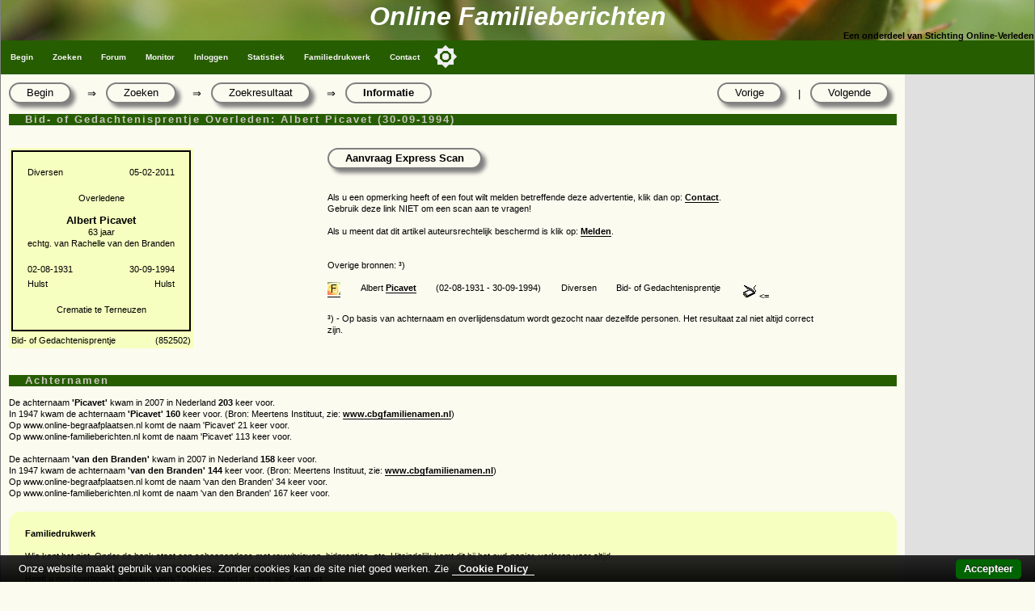

--- FILE ---
content_type: text/html
request_url: https://www.online-familieberichten.nl/pers/852502/Albert-Picavet-1931-1994
body_size: 5978
content:
<!DOCTYPE html>
<html><head>
    <!-- application: www.online-familieberichten.nl -->
    <!-- design & copyright: 2007-2026: Kineo -->
    <!-- hosted by: Darestep -->
    <!-- raw-url: zoeken.asp?command=show&id=852502 -->



<title>Online Familieberichten; Overleden: Albert Picavet (30-09-1994)</title>
<!-- meta http-equiv="Content-Type" content="text/html; charset=iso-8859-1" / -->
<meta charset="Windows-1252">
<meta http-equiv="Content-Type" content="text/html; charset=Windows-1252">
<meta name="description" content="Overleden: Albert Picavet (30-09-1994), Project voor het vastleggen van online familieberichten. Overlijdensadvertenties, Bidprentjes enz." />
<meta name="keywords" content="Familieberichten, on-line, overlijdensadvertenties, huwelijksaankondigingen, bidprentjes, genealogie, Kees Klootwijk,  Overleden: Albert Picavet (30-09-1994)" />
<meta name="verify-v1" content="DzkvsvI3QUvCqL54pEze3k4Q1qUZSZWk9rBT6j5m33o=" />
<meta name="viewport" content="width=device-width, initial-scale=1.0">
<link rel="stylesheet" type="text/css" href="https://static.online-familieberichten.nl/style/a.min.css?i=20241118b" />
<link rel="shortcut icon" href="https://static.online-familieberichten.nl/favicon.ico">
<link rel="canonical" href="https://www.online-familieberichten.nl/pers/852502/Albert-Picavet-1931-1994" />
<link rel="alternate" type="application/rss+xml" title="Familieberichten-on-line - De recente advertenties" href="https://www.online-familieberichten.nl/feed.asp?feed=rss" />
<script type="text/javascript" src="https://static.online-familieberichten.nl/script/a.min.js?i=20250314"></script>
 
    <script data-ad-client="ca-pub-3166573598085473" async src="https://pagead2.googlesyndication.com/pagead/js/adsbygoogle.js"></script>

</head><body class="body">
<div>
    <div class="hdr">
        <div class="hdr1">Online Familieberichten</div>
        <div class="hdr2">Een onderdeel van Stichting Online-Verleden</div>
    </div>
    <div class="topnav_balk">
<ul class="topnav">
<li><a href="/default.asp">Begin</a></li>
<li><a href="/zoeken.asp">Zoeken</a></li>
<li><a href="/gastenboek.asp">Forum</a></li>
<li><a href="/monitor.asp">Monitor</a></li>
<li><a href="/logon.asp?command=logon&return=zoeken%2Easp%3Fcommand%3Dshow%26id%3D852502">Inloggen</a></li>
<li><a href="/statistiek.asp">Statistiek</a></li>
<li><a href="/beheer.asp?command=intro">Familiedrukwerk</a></li>
<li><a href="/contact.asp">Contact</a></li>
<button class="darkmodecontainer" aria-label="Toggle color mode" title="Toggle color mode" ><div class="sun visible"></div><div class="moon"><div class="star"></div><div class="star small"></div></div></button>
<li class="icon"><a href="javascript:void(0);" onclick="myTopNavFunction()">&#9776;</a></li>
</ul>
<script type="text/javascript">function myTopNavFunction() {document.getElementsByClassName("topnav")[0].classList.toggle("responsive");}</script>
    <div class="onderhoud">

    </div>
    </div>
</div>
<script type="text/javascript" src="https://static.online-familieberichten.nl/script/darkmode.min.js?i=20231019"></script>
<div class="contentcontainer">
        <div class="content">

<!-- einde: htmlhdr -->
		<div class="crumblePath">
			<div class="button"><a href='/default.asp?id=852502&command=begin'>Begin</a></div>
			<div class="crumbleArrow">&rArr;</div>
			<div class="button"><a href='/zoeken.asp?id=852502&command=zoek'>Zoeken</a></div>
			<div class="crumbleArrow">&rArr;</div>
			<div class="button"><a href='/zoeken.asp?id=852502&command=zoekformres'>Zoekresultaat</a></div>
			<div class="crumbleArrow">&rArr;</div>
			<div class="button buttonpressed">Informatie</div>
			<div class="button fr"><a href="/zoeken.asp?id=852502&command=shownext">Volgende</a></div>
			<div class="crumbleArrow fr">|</div>
			<div class="button fr"><a href="/zoeken.asp?id=852502&command=showprev">Vorige</a></div>
		</div>
		<div class="clear"></div>
        <h3>Bid- of Gedachtenisprentje Overleden: Albert Picavet (30-09-1994)</h3>&nbsp;<br><div class="adv"><div class="advcol1">
<table class="advc"><tr><td colspan=2>
    <table class="adv">
        <tr><td nowrap>Diversen<td>&nbsp;</td><td class="right">05-02-2011</td></tr>
        <tr><td colspan=3 class="center"><br>Overledene<br>
    <br><b><big>Albert  Picavet</big></b>
        <br>63 jaar<br>echtg. van Rachelle van den Branden        <br><br></td></tr>
        <tr><td>02-08-1931</td><td></td><td class="right">30-09-1994</td></tr>
        <tr><td>Hulst</td><td></td><td class="right">Hulst</td></tr>
        <tr><td colspan=3><center><br>Crematie te Terneuzen</center></td></tr>
    </table><tr><td>Bid- of Gedachtenisprentje</td><td class="right">(852502)</td></tr>
</table>
</div><div class="advcol2"><a><span class="button" style='cursor:pointer;cursor:hand' onclick='popit("/aanvraag.asp?id=852502&scansopm=")'>Aanvraag Express Scan</span></a><div class="clear"></div><br><br>Als u een opmerking heeft of een fout wilt melden betreffende deze advertentie, klik dan op: <a href='/contact.asp?id=852502&mailto=62'>Contact</a>.<br>Gebruik deze link NIET om een scan aan te vragen!<br><br>Als u meent dat dit artikel auteursrechtelijk beschermd is klik op: <a href='/contact.asp?id=852502&mailto=1'>Melden</a>.<br>
                <br><br>Overige bronnen: &sup3;)<br><br />

				<div class='grid' id='JSON'>

				</div>


                <div class='jsontable'>

                    <div id='JSON_Openarchieven'></div>
                    <div id='Groenegraf'></div>
                </div>
                <div class="clear"></div>
            <!-- First time WriteFeed -->
<script type="text/javascript" src="https://static.online-familieberichten.nl/script/feed.js"></script>
<!-- Feed: Groenegraf -->
<script type="text/javascript">
function keepAlive_Groenegraf() {
    req_Groenegraf = getrequest();
    req_Groenegraf.open("POST", "/feed.asp?src=groenegraf&feed=find&naam=Picavet&ovl=19940930&excl=852502", true);
    req_Groenegraf.onreadystatechange = readyStateChange_Groenegraf;
    var xml = "<message />";
    req_Groenegraf.send(xml);
}

function readyStateChange_Groenegraf() {
    if (req_Groenegraf.readyState == 4) {
	    if (req_Groenegraf.status == 200) {
		    writit(req_Groenegraf.responseText,"Groenegraf");
	    }
    }
}

setTimeout("keepAlive_Groenegraf()", 0);</script>
<br>&sup3;) - Op basis van achternaam en overlijdensdatum wordt gezocht naar dezelfde personen. Het resultaat zal niet altijd correct zijn.</div></div><div class="clear"></div>
        <script>
        function createCORSRequest(method, url) {
          var xhr = new XMLHttpRequest();
          if ("withCredentials" in xhr) {
            xhr.open(method, url, true);
          } else if (typeof XDomainRequest != "undefined") {
            xhr = new XDomainRequest();
            xhr.open(method, url);
          } else {
            xhr = null;
          }
          return xhr;
        }
        var xhr1 = createCORSRequest('GET', "https://api.online-familieberichten.nl/personen/v1/Picavet/19940930/19310802");
        if (!xhr1) {
          throw new Error('CORS not supported');
        }
        xhr1.onerror = function() { console.log('There was an error!' + xhr1.status); };
        xhr1.onreadystatechange = function() {
            if (xhr1.readyState == 4 && xhr1.status == 200) {
                var myArr = JSON.parse(xhr1.responseText);
                myFunction1(myArr);
            }
        };
        xhr1.send();
        function myFunction1(arr) {
            var i;
            var out = ""
			// out += "<div class='grid'>";
            for(i = 0; i < arr.Aantal; i++) {
                out += "<div class='griditem gridrow'><a href='" + arr.URLbase + arr.Personen[i].URLsuffix + "'><img src='" + arr.Icon + "'></a></div>";
                out += "<div class='griditem'>" + arr.Personen[i].Voornaam;
                out += " " + arr.Personen[i].Voorzetsel;
                out += " " + "<a href='" + arr.URLbase + arr.Personen[i].URLsuffix + "'>" + arr.Personen[i].Achternaam + "</a></div>";
                out += "<div class='griditem'>(" + arr.Personen[i].Geboren + " - " + arr.Personen[i].Overleden + ")</div>";
                out += "<div class='griditem'>" + arr.Personen[i].Krant + "</div>";
				out += "<div class='griditem'>" + arr.Personen[i].Soort + "</div>";
				out += "<div class='griditem'>"
				if (arr.Personen[i].Scan == "True") {out += "<img src='/images/scan.gif'>";}
                if (arr.Personen[i].ID == 852502 ) {out += "<=";}
				out += "</div>";
            }
			// out += "</div>";
            document.getElementById("JSON").innerHTML += out;
        }

        var xhr2 = createCORSRequest('GET', "https://api.online-begraafplaatsen.nl/personen/v1/Picavet/19940930/19310802");
        if (!xhr2) {
          throw new Error('CORS not supported');
        }
        xhr2.onerror = function() { console.log('There was an error!' + xhr2.status); };
        xhr2.onreadystatechange = function() {
            if (xhr2.readyState == 4 && xhr2.status == 200) {
                var myArr = JSON.parse(xhr2.responseText);
                console.log(myArr);
                myFunction2(myArr);
            }
        };
        xhr2.send();
        function myFunction2(arr) {
            var i;
            var out = ""
			// out += "<div class='grid'>";
            for(i = 0; i < arr.Aantal; i++) {
                out += "<div class='griditem gridrow'><a href='" + arr.URLbase + arr.Personen[i].URLsuffix + "'><img src='" + arr.Icon + "'></a></div>";
                out += "<div class='griditem'>" + arr.Personen[i].Voornaam;
                out += " " + arr.Personen[i].Voorzetsel;
                out += " " + "<a href='" + arr.URLbase + arr.Personen[i].URLsuffix + "'>" + arr.Personen[i].Achternaam + "</a></div>";
                out += "<div class='griditem'>(" + arr.Personen[i].Geboren + " - " + arr.Personen[i].Overleden + ")</div>";
                out += "<div class='griditem gridspan2'>" + arr.Personen[i].Begraafplaats + "</div>";
                if (arr.Personen[i].ID == 852502 ) {out += "<div class='griditeml'><=</div>";}
                out += "</div>"
            }
			// out += "</div>";
            document.getElementById("JSON").innerHTML += out;
        }
        </script>
        <!--
        <script type="text/javascript">
            var corformhidden = "1";
            function changecorform() {
                if (corformhidden == "1") {
                    corformhidden = "0";
                    showcorform();
                }
                else {
                    corformhidden = "1";
                    hidecorform();
                }
            };
            function showcorform() {
                document.getElementById("zk_corform").style.visibility = 'visible';
                document.getElementById("showcorform").style.visibility = 'hidden';
            };
            function hidecorform() {
                document.getElementById("zk_corform").style.visibility = 'hidden';
            };
            showcorform();
        </script>
            -->


	<h3>Achternamen</h3>
	De achternaam <b>'Picavet'</b> kwam in 2007 in Nederland <b>203</b> keer voor.<br>In 1947 kwam de achternaam <b>'Picavet'</b> <b>160</b> keer voor. (Bron: Meertens Instituut, zie: <a href='https://www.cbgfamilienamen.nl/nfb/index.php' target='_new'>www.cbgfamilienamen.nl</a>)<br>Op www.online-begraafplaatsen.nl komt de naam 'Picavet' 21 keer voor. <br>Op www.online-familieberichten.nl komt de naam 'Picavet' 113 keer voor.<br /><br />De achternaam <b>'van den Branden'</b> kwam in 2007 in Nederland <b>158</b> keer voor.<br>In 1947 kwam de achternaam <b>'van den Branden'</b> <b>144</b> keer voor. (Bron: Meertens Instituut, zie: <a href='https://www.cbgfamilienamen.nl/nfb/index.php' target='_new'>www.cbgfamilienamen.nl</a>)<br>Op www.online-begraafplaatsen.nl komt de naam 'van den Branden' 34 keer voor. <br>Op www.online-familieberichten.nl komt de naam 'van den Branden' 167 keer voor.
			<div class="clear"></div>
        <br clear="both"><div id="med_20221128_Famdw" class="signaal hidden">
<b>Familiedrukwerk</b><br><br>
Wie kent het niet. Onder de bank staat een schoenendoos met rouwbrieven, bidprentjes, etc. 
Uiteindelijk komt dit bij het oud-papier, verloren voor altijd.<br>
Lever het in bij ons, liefst natuurlijk digitaal. Opsturen kan ook!<br>
Heeft u nog overbodig familiedrukwerk? Neem contact met ons op: <a href="\contact.asp">Contact</a>
<br /><div class="button right nobg" onclick="setCookie('med_20221128_Famdw','h',360);document.getElementById('med_20221128_Famdw').style.display='none';">Okay, melding verbergen</div><br /><br /></div>    <script type="text/javascript">if (document.cookie.length > 0 || window.localStorage.length > 0) {	var med_20221128_Famdw = getCookie('med_20221128_Famdw');	if (med_20221128_Famdw === undefined) {     document.getElementById('med_20221128_Famdw').style.display='block';  }}</script><!-- google.asp Fabe-Bottom -->
<div id="google">
<center><br />
<!-- now=24-1-2026 19:12:57 -->
<!-- right(second(now()),1)=7 -->
<!-- PageCount = 1 -->
<!-- advtype=google -->


        <script async src="https://pagead2.googlesyndication.com/pagead/js/adsbygoogle.js"></script>
        <!-- OLV OLF Bottom -->
        <ins class="adsbygoogle"
                style="display:block"
                data-ad-client="ca-pub-3166573598085473"
                data-ad-slot="1141721312"
                data-ad-format="auto"
                data-full-width-responsive="true"></ins>
        <script>
                (adsbygoogle = window.adsbygoogle || []).push({});
        </script>

    
</center>
</div>
	

<!-- google2.asp Fabe-Right -->
<!-- start: htmltail www.online-familieberichten.nl -->
<script type="text/javascript">

    var _gaq = _gaq || [];
    _gaq.push(['_setAccount', 'UA-1089013-5']);

    _gaq.push(['_setDomainName', 'online-familieberichten.nl']);

    _gaq.push(['_setAllowLinker', true]);
    _gaq.push(['_trackPageview']);
    (function () {
        var ga = document.createElement('script'); ga.type = 'text/javascript'; ga.async = true;
        ga.src = ('https:' == document.location.protocol ? 'https://' : 'http://') + 'stats.g.doubleclick.net/dc.js';
        var s = document.getElementsByTagName('script')[0]; s.parentNode.insertBefore(ga, s);
    })();
</script>
        </div><!-- content -->
    
        <div class="clear"></div>

        <div class="googleright">

<!-- google2.asp Fabe-Right -->
</td><td VALIGN="TOP" WIDTH="160"><!-- now=24-1-2026 19:12:57 -->
<!-- right(second(now()),1)=7 -->
<!-- PageCount = 1 -->
<!-- advtype=google -->




                <script async src="https://pagead2.googlesyndication.com/pagead/js/adsbygoogle.js?client=ca-pub-6035080241358402"
                     crossorigin="anonymous"></script>
                <!-- Display Verticaal FaBe kk -->
                <ins class="adsbygoogle"
                     style="display:inline-block;width:160px;height:700px"
                     data-ad-client="ca-pub-6035080241358402"
                     data-ad-slot="8235706603"></ins>
                <script>
                     (adsbygoogle = window.adsbygoogle || []).push({});
                </script>






                
                    <script>
                        var blocked = true;
                    </script>
                    <script src="/script/adsbygoogle.js"></script>
                    <script>
                        if (blocked) {
                            document.write("<center>U heeft er voor gekozen om advertenties op deze site te blokkeren.<br /><br />Het gebruik van advertenties is de enige noodzakelijke inkomstenbron om dit vrijwilligersproject gratis te houden.<br /><br />Met deze inkomsten worden bijv. de servers betaald waar deze site op draait.<br /><br />De 'ad blocker' kan er ook voor zorgen dat bepaalde functionaliteit op de site niet werkt.</center><img src='/inc/setcookieimg.asp?ab=yes' width=1px heigth=1px>");
                        }
                        else {
                            document.write("<img src='/inc/setcookieimg.asp?ab=no' width=1px heigth=1px>");
                        }
                    </script>
                7</div>

</div>
<div class="clear"></div>
<div class="container">
    <div class="footer_balk">&nbsp;<a href="http://www.online-verleden.nl">&copy; Stichting Online-Verleden 2007-2026</a></div>
    <div class="disclaimer">
        <a href="https://www.online-familieberichten.nl">Home</a> |
        <a href="https://www.online-familieberichten.nl/naamindex/">Naamindex</a> |
        <a href="https://www.online-begraafplaatsen.nl">Online-begraafplaatsen</a> |
            <a href="/cookies.asp">cookies</a>
 


    </div>
</div>

</body></html>

--- FILE ---
content_type: text/html
request_url: https://api.online-familieberichten.nl/personen/v1/Picavet/19940930/19310802
body_size: 339
content:
{
    "Achternaam": "Picavet",
    "Overlijden": "19940930",
    "Geboren": "19310802",
    "URLbase": "https://www.online-familieberichten.nl/pers/",
    "Icon": "https://www.online-familieberichten.nl/images/favicon16.gif",
    "Personen": [
        {
            "ID": "852502",
            "Voornaam": "Albert",
            "Voorzetsel": "",
            "Achternaam": "Picavet",
            "Geboren": "02-08-1931",
            "Overleden": "30-09-1994",
            "Krant": "Diversen",
            "Soort": "Bid- of Gedachtenisprentje",
            "Scan": "True",
            "URLsuffix": "852502"
        }
    ],
    "Aantal": 1
}

--- FILE ---
content_type: text/html
request_url: https://api.online-begraafplaatsen.nl/personen/v1/Picavet/19940930/19310802
body_size: 240
content:
{
    "Achternaam": "Picavet",
    "Overlijden": "19940930",
    "Geboren": "19310802",
    "Voornaam": "",
    "URLbase": "https://www.online-begraafplaatsen.nl/graf/",
    "Icon": "https://www.online-begraafplaatsen.nl/images/favicon16.gif",
    "Personen": [
    ],
    "Aantal": 0,
    "Website": "https://www.online-begraafplaatsen.nl/",
    "Timestamp": "24-1-2026 19:12:59",
    "TimeTakenInMS": "15,625"
}

--- FILE ---
content_type: text/html; charset=utf-8
request_url: https://www.google.com/recaptcha/api2/aframe
body_size: 268
content:
<!DOCTYPE HTML><html><head><meta http-equiv="content-type" content="text/html; charset=UTF-8"></head><body><script nonce="RFHNZI9d5gfH9jaiy0k72A">/** Anti-fraud and anti-abuse applications only. See google.com/recaptcha */ try{var clients={'sodar':'https://pagead2.googlesyndication.com/pagead/sodar?'};window.addEventListener("message",function(a){try{if(a.source===window.parent){var b=JSON.parse(a.data);var c=clients[b['id']];if(c){var d=document.createElement('img');d.src=c+b['params']+'&rc='+(localStorage.getItem("rc::a")?sessionStorage.getItem("rc::b"):"");window.document.body.appendChild(d);sessionStorage.setItem("rc::e",parseInt(sessionStorage.getItem("rc::e")||0)+1);localStorage.setItem("rc::h",'1769278379932');}}}catch(b){}});window.parent.postMessage("_grecaptcha_ready", "*");}catch(b){}</script></body></html>

--- FILE ---
content_type: application/javascript
request_url: https://static.online-familieberichten.nl/script/feed.js
body_size: 543
content:
var request = false;
var timer;
var theTimeoutInSec = 120;


function getrequest(request)
{
    request = false; 
    try {
	    request = new XMLHttpRequest();
    } catch (trymicrosoft) {
	    try {
    	    request = new ActiveXObject("Msxml2.XMLHTTP");
  	    } catch (othermicrosoft) {
    	    try {
			    request = new ActiveXObject("Microsoft.XMLHTTP");
		    } catch (failed) {
      		    request = false;
		    }
	    }
    }
    return(request);
}
    
    

//if (!request)
//  alert("Error initializing XMLHttpRequest!");
//if (request)
//     setTimeout("keepAlive()", 5000);
//if (request)
//     timer = setInterval("keepAlive()", 60000);

function keepAlive() {
	request.open("POST", url, true);
	request.onreadystatechange = readyStateChange;
	var xml = "<message />";
	request.send(xml);
}
function readyStateChange() {
	if (request.readyState == 4) {
		if (request.status == 200) {
			writit(request.responseText,destid);
		}
	}
}
function writit(text,id)
{
    if (document.getElementById)
    {
        x = document.getElementById(id);
        x.innerHTML = '';
        x.innerHTML = text;
    }
    else if (document.all)
    {
        x = document.all[id];
        x.innerHTML = text;
    }
    else if (document.layers)
    {
        x = document.layers[id];
        text2 = '<P CLASS="testclass">' + text + '</P>';
        x.document.open();
        x.document.write(text2);
        x.document.close();
    }
}